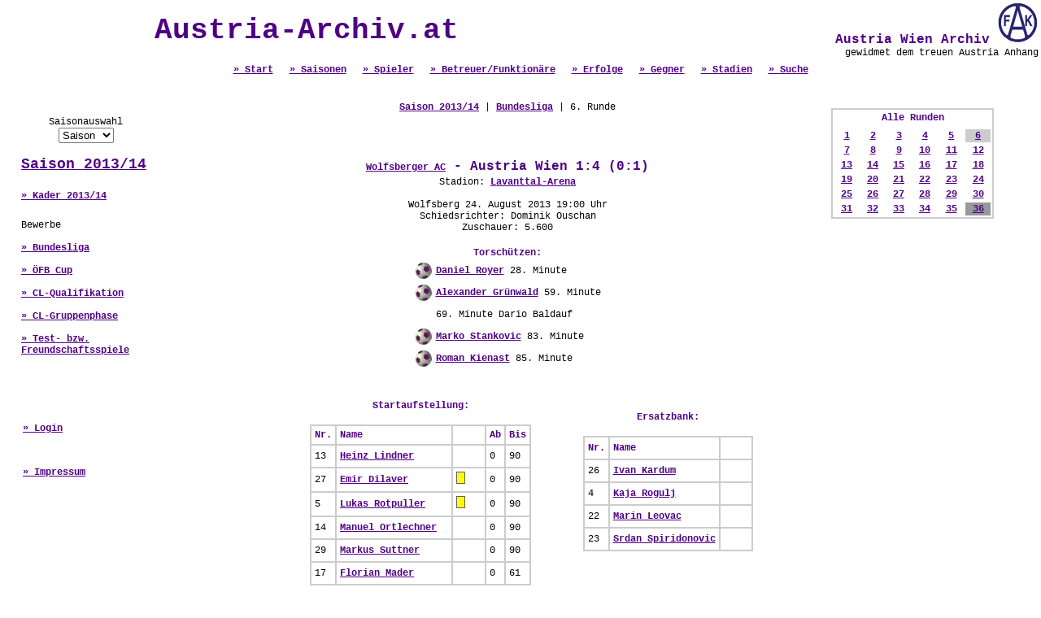

--- FILE ---
content_type: text/html; charset=UTF-8
request_url: http://www.austria-archiv.at/spiel.php?Spiel_ID=22735
body_size: 6815
content:
<html>
<head>
<title>Austria Wien Archiv - Die Online Statistik</title>
<meta name="description" content="Die gesamte Statistik des Traditionsvereins FK Austria Wien online.">
<meta name="keywords" content="Austria Wien, Statistik, Alle Spiele, Alle Spieler, Alle Tore, Austria Wien Archiv">
<meta http-equiv="Content-Type" content="text/html; charset=iso-8859-1">
<script type="text/javascript">
<!--
function PicPopup(Bild) 
{
 MeinFenster = window.open("galery.php?pic="+Bild, "Fotofenster");
 MeinFenster.focus();
}
//-->
</script>
<script language="JavaScript">
function change_saison(FORM_NAME)
{
href_value = FORM_NAME.saison.options[FORM_NAME.saison.selectedIndex].value;

if (href_value != "") 
 {
  document.location.href = href_value;
 }
}
</script>
<style type="text/css">
<!--
body {margin-left:0px; margin-top:0px; margin-right:0px;  margin-bottom:0px; }
a.verweis:link { font-family:"Courier New"; font-size:12px; font-weight:700; color:#4F0084; } 
a.verweis:visited { font-family:"Courier New"; font-size:12px; font-weight:700; color:#4F0084; } 
a.verweis:active { font-family:"Courier New"; font-size:12px; font-weight:700; color:#4F0084; } 
a.verweis:hover { font-family:"Courier New"; font-size:12px; font-weight:700; color:#808080; ; text-decoration: underline} 

a.verweislarge:link { font-family:"Courier New"; font-size:18px; font-weight:700; color:#4F0084; } 
a.verweislarge:visited { font-family:"Courier New"; font-size:18px; font-weight:700; color:#4F0084; } 
a.verweislarge:active { font-family:"Courier New"; font-size:18px; font-weight:700; color:#4F0084; } 
a.verweislarge:hover { font-family:"Courier New"; font-size:18px; font-weight:700; color:#808080; ; text-decoration: underline} 

.text1 { font-family: "Courier New"; font-size: 12px; font-style: normal; line-height: normal; text-decoration: none; font-weight: normal; color: #000000}
.text2 { font-family: "Courier New"; font-size: 12px; font-style: normal; line-height: normal; text-decoration: none; font-weight: normal; color: #666666}
.header { font-size: 12px; font-style: normal; line-height: normal; text-decoration: none; font-weight: 700; color: #4F0084; font-family: "Courier New"}
.headerlarge { font-size: 16px; font-style: normal; line-height: normal; text-decoration: none; font-weight: 700; color: #4F0084; font-family: "Courier New"}
.headerxxl { font-size: 36px; font-style: normal; line-height: normal; text-decoration: none; font-weight: 700; color: #4F0084; font-family: "Courier New"}

h1 { font-size: 36px; font-style: normal; line-height: normal; text-decoration: none; font-weight: 700; color: #4F0084; font-family: "Courier New"; }
-->
</style>
</head>
<body>



<table width="100%" border="0" cellpadding="0" cellspacing="0"  >
  <tr> 
	<td>
		<table width="100%">
		<tr>
		<td align="center" class="headerxxl">Austria-Archiv.at</td>
		<td align="right" valign="top" class="headerlarge">
			&nbsp;Austria Wien Archiv
			<a href="index.php" target="_self"><img src="images/fak-logo.gif" border="0"></a><br>
			<div class="text1">gewidmet dem treuen Austria Anhang</div>		  
		</td>
		</tr>
		<tr>
			<td align="center" valign="bottom" class="headerlarge" colspan=2>
				<a href="index.php" class=verweis>&raquo; Start</a>&nbsp;
				<a href="saison.php" class=verweis>&raquo; Saisonen</a>&nbsp;
				<a href="spieler.php" class=verweis>&raquo; Spieler</a>&nbsp;
				<a href="betreuer.php" class=verweis>&raquo; Betreuer/Funktion&auml;re</a>&nbsp;
				<a href="erfolge.php" class=verweis>&raquo; Erfolge</a>&nbsp;
				<a href="mannschaft.php" class=verweis>&raquo; Gegner</a>&nbsp;
				<a href="stadion.php" class=verweis>&raquo; Stadien</a>&nbsp;
				<a href="search.php" class=verweis>&raquo; Suche</a> </td>
		</tr>
		</table>
	</td>
</tr>
 
  <tr> 
          <td> 
            <table width="100%" border="0" cellspacing="0" cellpadding="0" height="100%">
              <tr> 
          <td width="25%" valign="top" align="left"> <p>&nbsp;</p> 
<table border="0" cellpadding="0" cellspacing="0">
  <tr> 
    <td valign="middle" align="center" width="200"> 
	<table border="1" width="90%" cellspacing="0" cellpadding="0" bordercolor="#FFFFFF">
		<tr><td> 
		<table border="0" width="100%">
		<tr> 
			<td height=5></td>
			<td height=5></td>
		</tr>
		<tr> 
			<td> </td>
			<td align="center" class="text1">Saisonauswahl<br>
				<form action="">
				<select name="saison" onchange="change_saison(this.form)">
				<option value="">Saison</option><option value="saison.php?Saison_ID=130">2025/26</option><option value="saison.php?Saison_ID=129">2024/25</option><option value="saison.php?Saison_ID=128">2023/24</option><option value="saison.php?Saison_ID=127">2022/23</option><option value="saison.php?Saison_ID=126">2021/22</option><option value="saison.php?Saison_ID=125">2020/21</option><option value="saison.php?Saison_ID=124">2019/20</option><option value="saison.php?Saison_ID=123">2018/19</option><option value="saison.php?Saison_ID=122">2017/18</option><option value="saison.php?Saison_ID=121">2016/17</option><option value="saison.php?Saison_ID=120">2015/16</option><option value="saison.php?Saison_ID=119">2014/15</option><option value="saison.php?Saison_ID=118">2013/14</option><option value="saison.php?Saison_ID=117">2012/13</option><option value="saison.php?Saison_ID=116">2011/12</option><option value="saison.php?Saison_ID=115">2010/11</option><option value="saison.php?Saison_ID=113">2009/10</option><option value="saison.php?Saison_ID=112">2008/09</option><option value="saison.php?Saison_ID=110">2007/08</option><option value="saison.php?Saison_ID=106">2006/07</option><option value="saison.php?Saison_ID=102">2005/06</option><option value="saison.php?Saison_ID=101">2004/05</option><option value="saison.php?Saison_ID=100">2003/04</option><option value="saison.php?Saison_ID=92">2002/03</option><option value="saison.php?Saison_ID=91">2001/02</option><option value="saison.php?Saison_ID=90">2000/01</option><option value="saison.php?Saison_ID=89">1999/00</option><option value="saison.php?Saison_ID=88">1998/99</option><option value="saison.php?Saison_ID=87">1997/98</option><option value="saison.php?Saison_ID=86">1996/97</option><option value="saison.php?Saison_ID=85">1995/96</option><option value="saison.php?Saison_ID=84">1994/95</option><option value="saison.php?Saison_ID=83">1993/94</option><option value="saison.php?Saison_ID=82">1992/93</option><option value="saison.php?Saison_ID=81">1991/92</option><option value="saison.php?Saison_ID=80">1990/91</option><option value="saison.php?Saison_ID=79">1989/90</option><option value="saison.php?Saison_ID=78">1988/89</option><option value="saison.php?Saison_ID=77">1987/88</option><option value="saison.php?Saison_ID=76">1986/87</option><option value="saison.php?Saison_ID=75">1985/86</option><option value="saison.php?Saison_ID=74">1984/85</option><option value="saison.php?Saison_ID=73">1983/84</option><option value="saison.php?Saison_ID=72">1982/83</option><option value="saison.php?Saison_ID=71">1981/82</option><option value="saison.php?Saison_ID=70">1980/81</option><option value="saison.php?Saison_ID=69">1979/80</option><option value="saison.php?Saison_ID=68">1978/79</option><option value="saison.php?Saison_ID=67">1977/78</option><option value="saison.php?Saison_ID=66">1976/77</option><option value="saison.php?Saison_ID=65">1975/76</option><option value="saison.php?Saison_ID=64">1974/75</option><option value="saison.php?Saison_ID=63">1973/74</option><option value="saison.php?Saison_ID=62">1972/73</option><option value="saison.php?Saison_ID=61">1971/72</option><option value="saison.php?Saison_ID=60">1970/71</option><option value="saison.php?Saison_ID=59">1969/70</option><option value="saison.php?Saison_ID=58">1968/69</option><option value="saison.php?Saison_ID=57">1967/68</option><option value="saison.php?Saison_ID=56">1966/67</option><option value="saison.php?Saison_ID=55">1965/66</option><option value="saison.php?Saison_ID=54">1964/65</option><option value="saison.php?Saison_ID=53">1963/64</option><option value="saison.php?Saison_ID=52">1962/63</option><option value="saison.php?Saison_ID=51">1961/62</option><option value="saison.php?Saison_ID=50">1960/61</option><option value="saison.php?Saison_ID=49">1959/60</option><option value="saison.php?Saison_ID=48">1958/59</option><option value="saison.php?Saison_ID=47">1957/58</option><option value="saison.php?Saison_ID=46">1956/57</option><option value="saison.php?Saison_ID=45">1955/56</option><option value="saison.php?Saison_ID=44">1954/55</option><option value="saison.php?Saison_ID=43">1953/54</option><option value="saison.php?Saison_ID=42">1952/53</option><option value="saison.php?Saison_ID=41">1951/52</option><option value="saison.php?Saison_ID=40">1950/51</option><option value="saison.php?Saison_ID=39">1949/50</option><option value="saison.php?Saison_ID=38">1948/49</option><option value="saison.php?Saison_ID=37">1947/48</option><option value="saison.php?Saison_ID=36">1946/47</option><option value="saison.php?Saison_ID=35">1945/46</option></select></form></td>
		</tr>
		<tr> 
			<td width=7></td>
			<td align=left class=headerlarge><a class=verweislarge href="saison.php?Saison_ID=118">Saison 2013/14</a></td>
		</tr>

		<tr> 
			<td height=5> </td>
			<td height=5><br><a href="kader.php?Saison_ID=118" class=verweis>&raquo; Kader 2013/14</a><br><br></td>
		</tr>
		<tr> 
			<td width=7>&nbsp;</td>
			<td rowspan=2 class=text1>Bewerbe<br><br><a href="runde.php?Bewerb_ID=410" class=verweis>&raquo; Bundesliga</a><br><br><a href="runde.php?Bewerb_ID=411" class=verweis>&raquo; ÖFB Cup</a><br><br><a href="runde.php?Bewerb_ID=412" class=verweis>&raquo; CL-Qualifikation</a><br><br><a href="runde.php?Bewerb_ID=413" class=verweis>&raquo; CL-Gruppenphase</a><br><br><a href="runde.php?Bewerb_ID=409" class=verweis>&raquo; Test- bzw. Freundschaftsspiele</a><br><br>
			</td>
		</tr>
		<tr> 
			<td width=7 height=3></td>
		</tr>
		<tr> 
			<td width=7 height=3></td>
		</tr>	
		</table>
		</td></tr><tr><td align="left"><br><br><br>&nbsp;&nbsp;&nbsp;&nbsp;<a href="admin/" target="_blank" class=verweis>&raquo; Login</a>
		<br><br><br>&nbsp;&nbsp;&nbsp;&nbsp;<a href="about.php" class=verweis>&raquo; Impressum</a></td></tr>
		</table></td>
  </tr>
  <tr> 
    <td valign="middle" width="200" height="25" align="center">&nbsp;</td>
  </tr>
  <tr> 
    <td width="200" align="center"> </td>
  </tr>
  <tr> 
    <td width="200">&nbsp;</td>
  </tr>
</table>

</td>
          <td width="50%" height="500" valign="top" class="text1">
		  <br>
            <br>
                  <table width="95%" border="0" cellspacing="0" cellpadding="0">
              <tr align="center"> 
                <td class="text1" colspan="2" valign="top"><a class=verweis href="saison.php?Saison_ID=118">Saison 2013/14</a> | <a class=verweis href="runde.php?Bewerb_ID=410">Bundesliga</a> | 6. Runde</td>
              </tr>
              <tr> 
                <td colspan="2" align="center" valign="top"><br>
                  <br>
                  <br>
                <table><tr><td class=headerlarge align=center><a class="verweis" href="mannschaft.php?Mannschaft_ID=316">Wolfsberger AC</a> - Austria Wien 1:4 (0:1)</td></tr></table></td>
              </tr>
              <tr> 
                <td colspan="2" align="center" valign="top" class="text1">Stadion: <a class="verweis" href="stadion.php?Stadion_ID=179">Lavanttal-Arena</a><br><br>Wolfsberg 24. August 2013 19:00 Uhr<br>Schiedsrichter: Dominik Ouschan<br>Zuschauer: 5.600</td>
              </tr>
              <tr> 
                <td colspan="2" align="center" valign="top" class="header">&nbsp;</td>
              </tr>
              <tr> 
                <td colspan="2" align="center" valign="top" class="text1"><table><tr> 
                <td colspan="2" align="center" valign="top" class="header">Torsch&uuml;tzen:</td>
              </tr><tr valign=middle>
					<td><img src="images/tor_mini.gif"></td><td height=25 class=text1><a class=verweis href="spieler.php?Spieler_ID=1118&Runde_ID=4060">Daniel 
					Royer</a> 28. Minute  </td></tr><tr valign=middle>
					<td><img src="images/tor_mini.gif"></td><td height=25 class=text1><a class=verweis href="spieler.php?Spieler_ID=941&Runde_ID=4060">Alexander 
					Grünwald</a> 59. Minute  </td></tr><tr valign=middle>
					<td></td><td height=25 class=text1>69. Minute  
					 Dario Baldauf  </td></tr><tr valign=middle>
					<td><img src="images/tor_mini.gif"></td><td height=25 class=text1><a class=verweis href="spieler.php?Spieler_ID=1079&Runde_ID=4060">Marko 
					Stankovic</a> 83. Minute  </td></tr><tr valign=middle>
					<td><img src="images/tor_mini.gif"></td><td height=25 class=text1><a class=verweis href="spieler.php?Spieler_ID=1109&Runde_ID=4060">Roman 
					Kienast</a> 85. Minute  </td></tr></table></td>
              </tr>
              <tr> 
                <td valign="top">&nbsp;</td>
                <td valign="top">&nbsp;</td>
              </tr>
              <tr> 
                <td colspan="2" valign="top" class="text1"></td>
              </tr>
              <tr> 
                <td valign="top">&nbsp;</td>
                <td valign="top">&nbsp;</td>
              </tr>
              <tr> 
                <td align="center" valign="top"> <p class="header"><p class=header>Startaufstellung:</p><p><table border="1" cellspacing="0" cellpadding="4" bordercolor="#CCCCCC">
				<tr><td class=header>Nr.<td class=header>Name</td><td class=header>&nbsp;</td>
				<td class=header>Ab</td><td class=header>Bis</td></tr><tr><td class=text1>13</td>
					<td class=text1><a class=verweis href="spieler.php?Spieler_ID=1002">Heinz 
					Lindner</a></td><td align="center">&nbsp;&nbsp;&nbsp;</td><td class=text1>0</td><td class=text1>90</td></tr><tr><td class=text1>27</td>
					<td class=text1><a class=verweis href="spieler.php?Spieler_ID=1062">Emir 
					Dilaver</a></td><td align="center"><img src="images/gelb.jpg">&nbsp;&nbsp;</td><td class=text1>0</td><td class=text1>90</td></tr><tr><td class=text1>5</td>
					<td class=text1><a class=verweis href="spieler.php?Spieler_ID=1061">Lukas 
					Rotpuller</a></td><td align="center"><img src="images/gelb.jpg">&nbsp;&nbsp;</td><td class=text1>0</td><td class=text1>90</td></tr><tr><td class=text1>14</td>
					<td class=text1><a class=verweis href="spieler.php?Spieler_ID=1053">Manuel 
					Ortlechner</a></td><td align="center">&nbsp;&nbsp;&nbsp;</td><td class=text1>0</td><td class=text1>90</td></tr><tr><td class=text1>29</td>
					<td class=text1><a class=verweis href="spieler.php?Spieler_ID=414">Markus 
					Suttner</a></td><td align="center">&nbsp;&nbsp;&nbsp;</td><td class=text1>0</td><td class=text1>90</td></tr><tr><td class=text1>17</td>
					<td class=text1><a class=verweis href="spieler.php?Spieler_ID=1097">Florian 
					Mader</a></td><td align="center">&nbsp;&nbsp;&nbsp;</td><td class=text1>0</td><td class=text1>61</td></tr><tr><td class=text1>25</td>
					<td class=text1><a class=verweis href="spieler.php?Spieler_ID=1107">James 
					Holland</a></td><td align="center">&nbsp;&nbsp;&nbsp;</td><td class=text1>0</td><td class=text1>90</td></tr><tr><td class=text1>10</td>
					<td class=text1><a class=verweis href="spieler.php?Spieler_ID=941">Alexander 
					Grünwald</a></td><td align="center">&nbsp;&nbsp;&nbsp;</td><td class=text1>0</td><td class=text1>90</td></tr><tr><td class=text1>18</td>
					<td class=text1><a class=verweis href="spieler.php?Spieler_ID=1114">Thomas 
					Murg</a></td><td align="center"><img src="images/gelb.jpg">&nbsp;&nbsp;</td><td class=text1>0</td><td class=text1>90</td></tr><tr><td class=text1>9</td>
					<td class=text1><a class=verweis href="spieler.php?Spieler_ID=494">Rubin Rafael 
					Okotie</a></td><td align="center">&nbsp;&nbsp;&nbsp;</td><td class=text1>0</td><td class=text1>78</td></tr><tr><td class=text1>28</td>
					<td class=text1><a class=verweis href="spieler.php?Spieler_ID=1118">Daniel 
					Royer</a></td><td align="center">&nbsp;&nbsp;&nbsp;</td><td class=text1>0</td><td class=text1>68</td></tr></table></p> </p>
                </td>
                <td align="center" valign="top"> <p class="header"><p class=header><br>Ersatzbank:</p>
			  <p><table border="1" cellspacing="0" cellpadding="4" bordercolor="#CCCCCC"><tr><td class=header>Nr.</td><td class=header>Name</td><td>&nbsp;</td></tr><tr><td class=text1>26</td>
					<td class=text1><a class=verweis href="spieler.php?Spieler_ID=1108">Ivan 
					Kardum</a></td><td align="center">&nbsp;&nbsp;&nbsp;</td></tr><tr><td class=text1>4</td>
					<td class=text1><a class=verweis href="spieler.php?Spieler_ID=1095">Kaja 
					Rogulj</a></td><td align="center">&nbsp;&nbsp;&nbsp;</td></tr><tr><td class=text1>22</td>
					<td class=text1><a class=verweis href="spieler.php?Spieler_ID=1005">Marin 
					Leovac</a></td><td align="center">&nbsp;&nbsp;&nbsp;</td></tr><tr><td class=text1>23</td>
					<td class=text1><a class=verweis href="spieler.php?Spieler_ID=1113">Srdan 
					Spiridonovic</a></td><td align="center">&nbsp;&nbsp;&nbsp;</td></tr></table></p></p>
                </td>
              </tr>
              <tr> 
                <td align="center" valign="top"> <p class="header"><p class=header>Einwechslungen:</p><p><table border="1" cellspacing="0" cellpadding="4" bordercolor="#CCCCCC"><tr><td class=header>Nr.<td class=header>Eingewechselt</td><td class=header>Ausgewechselt</td><td class=header>&nbsp;</td>
							  <td class=header>Ab</td><td class=header>Bis</td></tr><tr><td class=text1>19</td>
					<td class=text1><a class=verweis href="spieler.php?Spieler_ID=1079">Marko 
					Stankovic</a></td><td class=text1>Florian Mader</td><td align="center">&nbsp;&nbsp;&nbsp;</td><td class=text1>61</td><td class=text1>90</td></tr><tr><td class=text1>11</td>
					<td class=text1><a class=verweis href="spieler.php?Spieler_ID=1065">Tomas 
					Jun</a></td><td class=text1>Daniel Royer</td><td align="center">&nbsp;&nbsp;&nbsp;</td><td class=text1>68</td><td class=text1>90</td></tr><tr><td class=text1>24</td>
					<td class=text1><a class=verweis href="spieler.php?Spieler_ID=1109">Roman 
					Kienast</a></td><td class=text1>Rubin Rafael Okotie</td><td align="center">&nbsp;&nbsp;&nbsp;</td><td class=text1>78</td><td class=text1>90</td></tr></table></p></p>
                </td>
                <td valign="top">&nbsp;</td>
              </tr>
              <tr>
                <td align="center" valign="top">&nbsp;</td>
                <td valign="top">&nbsp;</td>
              </tr>
              <tr align="left">
                <td colspan="2" valign="top" class="text1"><span class="textv"> </span></td>
              </tr>
              <tr align="left">
                <td colspan="2" valign="top" class="text1">&nbsp;</td>
              </tr>
              <tr align="left">
                <td colspan="2" valign="top" class="text1"><u>Spielbericht:</u> <br>von www.fk-austria.at<br />
<br />
<b>4:1 - Frische Veilchen blühten auch beim WAC</b><br />
 <br />
Das war erneut ein Spiel ganz nach dem Geschmack der Austria-Fans! Phasenweise wurde in Wolfsberg sehenswert kombiniert, bis auf eine kurze Phase nach der Pause hatten die Violetten das Heft fest in der Hand. Am Ende wurde es aber ein ganz klarer Sieg (der vierte seit einem Jahr gegen den WAC), der auch für Dinamo Zagreb sehr viel zusätzliche Kraft geben wird. <br />
<br />
Meister gegen Tabellenletzten, Champions-League-Fighter gegen seit zehn Spielen sieglose Kärntner, die beste Auswärtsmannschaft der Vorsaison gegen das schwächste Heimteam – die Fakten sprachen vor dem Anpfiff eine klare Sprache.<br />
<br />
Aber die Karten wurden diesmal neu gemischt, vor allem auch deswegen, weil die Violetten ihre Stammformation an einigen Positionen veränderte. Statt Hosiner (Oberschenkelprobleme), Koch, Rogulj, Jun und Stankovic spielten Murg, Dilaver, Grünwald, Okotie und Rotpuller. Coach Nenad Bjelica wollte frische Kräfte bringen, die Partie am Mittwoch in Zagreb kostete vor allem psychisch viel Substanz bzw. wartet am Dienstag das Rückspiel in Wien.<br />
<br />
Extrem effektiv war auch diese Mischung. Nach ausgelassenen Möglichkeiten von Okotie (12.) und Mader (13., 23.) führte eine Traumkombination zur verdienten Führung: Suttner auf Mader, der mit der Sohle weiter zu Grünwald leitete, dessen Heber versenkte Royer mit noch einem Lupfer (28.). Genial! Unmittelbar danach schlenzte Suttner am langen Eck vorbei, Austria beherrschte Spiel und Gegner.<br />
<br />
Kurz nach der Pause folgten die nächsten Höhepunkte: Erst fischte Lindner einen Liendl-Schuss aus der Kreuzecke, danach gab Schiri Ouschan ein Kopfball-Eigentor von Baldauf nicht – unverständlich, weder ein Foul noch eine Abseitsstellung war für alle außer ihn auszumachen (50.).<br />
<br />
Keine Diskussionen gab es beim 2:0: Royer tankte sich von links zur Mitte durch, sein Pass wurde abgefälscht, Grünwald übernahm volley, erwischte das Leder aber nicht richtig, dennoch fand es den Weg ins lange Eck. Der WAC steckte aber noch nicht auf, kam nach einem Corner und einem Flugkopfball durch Baldauf nochmals heran (69.).<br />
<br />
<img border="0" src="images/spielfotos/22735.jpg"><br />
Foto: www.fk-austria.at<br />
<br />
Danach ging es Schlag auf Schlag: Erst vergab Okotie alleine auf Dobnik zulaufend den ersten Matchball (72.), der WAC drückte mit dem Mut der Verzweiflung nochmals an, aber Stankovic machte nach einem schnellen Konter über Murg den Sack endgültig zu, Kienast verwertete nach einer Ball-Rochade am Kärntner Strafraum sehenswert zum 4:1 (85.). Ein Doppelschlag zum genau richtigen Zeitpunkt.<br />
<br />
Die Rochaden wurden belohnt, jetzt gilt die volle Konzentration schon wieder Dinamo Zagreb am Dienstag.<br />
<br />
WAC: Dobnik; Kerhe, Hüttenbrenner (27. Jovanovic), Sollbauer, Baldauf; Putsche (66. Segovia), Polverino; De Paula (61. Salentinig), Liendl, Jacobo; Falk. <br />
Trainer: Slobodan Grubor<br />
<br />
Austria Wien: Lindner; Dilaver, Rotpuller, Ortlechner, Suttner; Mader (61. Stankovic), Holland, A. Grünwald; Murg, Okotie (78. Kienast), Royer (68. Jun).<br />
Trainer: Nenad Bjelica <br />
<br />
Gelb: <br />
34.: Lukas Rotpuller (Foul)<br />
45+2.: Michele Polverino (Foul)<br />
51.: Emir Dilaver (Kritik)<br />
76.: Michael Sollbauer (Unsportl.)<br />
65.: Thomas Murg (Foul)<br />
 <br />
<br />
Tore: Baldauf (69.); Royer (28.), Grünwald (59.), Stankovic (83.), Kienast (85.).<br />
<br />
SR Ouschan; 5.600.</td>
                </tr>
              <tr align="left">
                <td colspan="2" valign="top" class="text1">&nbsp;</td>
              </tr>
            </table>
            </td>
          <td width="25%" align="center" valign="top"> <br>
            <br>
                  <table border="0" cellspacing="0" cellpadding="0" width="200">
                    <tr> 
                      <td valign="middle" align="center" height="15" width="15">&nbsp;</td>
                      <td valign="middle" align="center" height="15" class="link" width="173"> 
                        <div align="left"><table border=1 width="200"cellpadding=0 cellspacing=0 bordercolor="#CCCCCC"><tr><td> 
		<table border="0" width="100%">
          <tr><td colspan=6 class=header align=center valign=middle>Alle Runden</td></tr>
		  <tr><td align=center valign=middle><tr>
				<td align=center><a class="verweis" href="spiel.php?Spiel_ID=22710">1</a></td>
				<td align=center><a class="verweis" href="spiel.php?Spiel_ID=22715">2</a></td>
				<td align=center><a class="verweis" href="spiel.php?Spiel_ID=22720">3</a></td>
				<td align=center><a class="verweis" href="spiel.php?Spiel_ID=22725">4</a></td>
				<td align=center><a class="verweis" href="spiel.php?Spiel_ID=22730">5</a></td>
				<td align=center bgcolor="#CCCCCC"><a class="verweis" href="spiel.php?Spiel_ID=22735">6</a></td></tr><tr>
				<td align=center><a class="verweis" href="spiel.php?Spiel_ID=22740">7</a></td>
				<td align=center><a class="verweis" href="spiel.php?Spiel_ID=22745">8</a></td>
				<td align=center><a class="verweis" href="spiel.php?Spiel_ID=22750">9</a></td>
				<td align=center><a class="verweis" href="spiel.php?Spiel_ID=22755">10</a></td>
				<td align=center><a class="verweis" href="spiel.php?Spiel_ID=22760">11</a></td>
				<td align=center><a class="verweis" href="spiel.php?Spiel_ID=22765">12</a></td></tr><tr>
				<td align=center><a class="verweis" href="spiel.php?Spiel_ID=22770">13</a></td>
				<td align=center><a class="verweis" href="spiel.php?Spiel_ID=22775">14</a></td>
				<td align=center><a class="verweis" href="spiel.php?Spiel_ID=22780">15</a></td>
				<td align=center><a class="verweis" href="spiel.php?Spiel_ID=22785">16</a></td>
				<td align=center><a class="verweis" href="spiel.php?Spiel_ID=22790">17</a></td>
				<td align=center><a class="verweis" href="spiel.php?Spiel_ID=22795">18</a></td></tr><tr>
				<td align=center><a class="verweis" href="spiel.php?Spiel_ID=22800">19</a></td>
				<td align=center><a class="verweis" href="spiel.php?Spiel_ID=22805">20</a></td>
				<td align=center><a class="verweis" href="spiel.php?Spiel_ID=22810">21</a></td>
				<td align=center><a class="verweis" href="spiel.php?Spiel_ID=22815">22</a></td>
				<td align=center><a class="verweis" href="spiel.php?Spiel_ID=22820">23</a></td>
				<td align=center><a class="verweis" href="spiel.php?Spiel_ID=22825">24</a></td></tr><tr>
				<td align=center><a class="verweis" href="spiel.php?Spiel_ID=22830">25</a></td>
				<td align=center><a class="verweis" href="spiel.php?Spiel_ID=22835">26</a></td>
				<td align=center><a class="verweis" href="spiel.php?Spiel_ID=22840">27</a></td>
				<td align=center><a class="verweis" href="spiel.php?Spiel_ID=22845">28</a></td>
				<td align=center><a class="verweis" href="spiel.php?Spiel_ID=22850">29</a></td>
				<td align=center><a class="verweis" href="spiel.php?Spiel_ID=22855">30</a></td></tr><tr>
				<td align=center><a class="verweis" href="spiel.php?Spiel_ID=22860">31</a></td>
				<td align=center><a class="verweis" href="spiel.php?Spiel_ID=22865">32</a></td>
				<td align=center><a class="verweis" href="spiel.php?Spiel_ID=22870">33</a></td>
				<td align=center><a class="verweis" href="spiel.php?Spiel_ID=22875">34</a></td>
				<td align=center><a class="verweis" href="spiel.php?Spiel_ID=22880">35</a></td>
				<td align=center bgcolor="#999999"><a class="verweis" href="spiel.php?Spiel_ID=22885">36</a></td></tr></td></tr></table></table></div></td>
                    </tr>
                    <tr> 
                      <td valign="middle" align="center" width="15">&nbsp;</td>
                      <td valign="middle" align="left" width="173">&nbsp; </td>
                    </tr>
                    <tr> 
                      <td valign="middle" align="center" height="25" width="15">&nbsp;</td>
                      <td valign="middle" align="left" height="25" width="173"></td>
                    </tr>
                    <tr> 
                      <td valign="middle" align="center" width="15">&nbsp;</td>
                      <td valign="middle" align="left" width="173">&nbsp; </td>
                    </tr>
                    <tr> 
                      <td height="25" width="15">&nbsp;</td>
                      <td width="173">&nbsp;</td>
                    </tr>
                </table> </td>
              </tr>
            </table>
          </td>
        </tr>
		<tr>
		  <td valign="bottom" class="text1" align="center"><table border="1" bordercolor="#CCCCCC" cellspacing="0" cellpadding="4"><tr><td colspan=7 class=header align=center>Die letzten 25 Spiele gegen Wolfsberger AC</td></tr>
			<tr><td class=text1>07.12.2025</td>
			<td align=left class=text1>Bundesliga Grunddurchgang - 16. Runde</td>
			<td class=header align=center>Wolfsberger AC - Austria Wien</td>
			<td class=header nowrap>2 : 1</td>
			<td class=header nowrap>(2 : 0)</td>
			<td><a class=verweis href="spiel.php?Spiel_ID=25552&Runde_ID=4637">Details</a></td>
			<td class="text1">&nbsp;</td></tr>
			<tr><td class=text1>10.08.2025</td>
			<td align=left class=text1>Bundesliga Grunddurchgang - 2. Runde</td>
			<td class=header align=center>Austria Wien - Wolfsberger AC</td>
			<td class=header nowrap>0 : 2</td>
			<td class=header nowrap>(0 : 2)</td>
			<td><a class=verweis href="spiel.php?Spiel_ID=25468&Runde_ID=4623">Details</a></td>
			<td class="text1">&nbsp;</td></tr>
			<tr><td class=text1>18.05.2025</td>
			<td align=left class=text1>Bundesliga Meistergruppe - 31. Runde</td>
			<td class=header align=center>Wolfsberger AC - Austria Wien</td>
			<td class=header nowrap>1 : 2</td>
			<td class=header nowrap>(0 : 0)</td>
			<td><a class=verweis href="spiel.php?Spiel_ID=25411&Runde_ID=4605">Details</a></td>
			<td class="text1">&nbsp;</td></tr>
			<tr><td class=text1>06.04.2025</td>
			<td align=left class=text1>Bundesliga Meistergruppe - 24. Runde</td>
			<td class=header align=center>Austria Wien - Wolfsberger AC</td>
			<td class=header nowrap>0 : 0</td>
			<td class=header nowrap>(0 : 0)</td>
			<td><a class=verweis href="spiel.php?Spiel_ID=25390&Runde_ID=4598">Details</a></td>
			<td class="text1">&nbsp;</td></tr>
			<tr><td class=text1>09.11.2024</td>
			<td align=left class=text1>Bundesliga Grunddurchgang - 13. Runde</td>
			<td class=header align=center>Wolfsberger AC - Austria Wien</td>
			<td class=header nowrap>0 : 1</td>
			<td class=header nowrap>(0 : 0)</td>
			<td><a class=verweis href="spiel.php?Spiel_ID=25330&Runde_ID=4587">Details</a></td>
			<td class="text1">&nbsp;</td></tr>
			<tr><td class=text1>11.08.2024</td>
			<td align=left class=text1>Bundesliga Grunddurchgang - 2. Runde</td>
			<td class=header align=center>Austria Wien - Wolfsberger AC</td>
			<td class=header nowrap>3 : 1</td>
			<td class=header nowrap>(0 : 1)</td>
			<td><a class=verweis href="spiel.php?Spiel_ID=25264&Runde_ID=4576">Details</a></td>
			<td class="text1">&nbsp;</td></tr>
			<tr><td class=text1>21.05.2024</td>
			<td align=left class=text1>Bundesliga UEL-Play-Off - Halbfinale</td>
			<td class=header align=center>Wolfsberger AC - Austria Wien</td>
			<td class=header nowrap>1 : 2</td>
			<td class=header nowrap>(0 : 1)</td>
			<td><a class=verweis href="spiel.php?Spiel_ID=25215&Runde_ID=4563">Details</a></td>
			<td class="text1">&nbsp;</td></tr>
			<tr><td class=text1>11.05.2024</td>
			<td align=left class=text1>Bundesliga Qualifikationsgruppe - 31. Runde</td>
			<td class=header align=center>Austria Wien - Wolfsberger AC</td>
			<td class=header nowrap>0 : 4</td>
			<td class=header nowrap>(0 : 1)</td>
			<td><a class=verweis href="spiel.php?Spiel_ID=25211&Runde_ID=4561">Details</a></td>
			<td class="text1">&nbsp;</td></tr>
			<tr><td class=text1>13.04.2024</td>
			<td align=left class=text1>Bundesliga Qualifikationsgruppe - 26. Runde</td>
			<td class=header align=center>Wolfsberger AC - Austria Wien</td>
			<td class=header nowrap>0 : 1</td>
			<td class=header nowrap>(0 : 1)</td>
			<td><a class=verweis href="spiel.php?Spiel_ID=25196&Runde_ID=4556">Details</a></td>
			<td class="text1">&nbsp;</td></tr>
			<tr><td class=text1>26.11.2023</td>
			<td align=left class=text1>Bundesliga Grunddurchgang - 15. Runde</td>
			<td class=header align=center>Wolfsberger AC - Austria Wien</td>
			<td class=header nowrap>1 : 0</td>
			<td class=header nowrap>(1 : 0)</td>
			<td><a class=verweis href="spiel.php?Spiel_ID=25142&Runde_ID=4545">Details</a></td>
			<td class="text1">&nbsp;</td></tr>
			<tr><td class=text1>20.08.2023</td>
			<td align=left class=text1>Bundesliga Grunddurchgang - 4. Runde</td>
			<td class=header align=center>Austria Wien - Wolfsberger AC</td>
			<td class=header nowrap>0 : 0</td>
			<td class=header nowrap>(0 : 0)</td>
			<td><a class=verweis href="spiel.php?Spiel_ID=25076&Runde_ID=4534">Details</a></td>
			<td class="text1">&nbsp;</td></tr>
			<tr><td class=text1>13.11.2022</td>
			<td align=left class=text1>Bundesliga Grunddurchgang - 16. Runde</td>
			<td class=header align=center>Austria Wien - Wolfsberger AC</td>
			<td class=header nowrap>0 : 1</td>
			<td class=header nowrap>(0 : 0)</td>
			<td><a class=verweis href="spiel.php?Spiel_ID=24930&Runde_ID=4496">Details</a></td>
			<td class="text1">&nbsp;</td></tr>
			<tr><td class=text1>21.08.2022</td>
			<td align=left class=text1>Bundesliga Grunddurchgang - 5. Runde</td>
			<td class=header align=center>Wolfsberger AC - Austria Wien</td>
			<td class=header nowrap>1 : 2</td>
			<td class=header nowrap>(1 : 1)</td>
			<td><a class=verweis href="spiel.php?Spiel_ID=24864&Runde_ID=4485">Details</a></td>
			<td class="text1">&nbsp;</td></tr>
			<tr><td class=text1>27.04.2022</td>
			<td align=left class=text1>Bundesliga Meistergruppe - 29. Runde</td>
			<td class=header align=center>Wolfsberger AC - Austria Wien</td>
			<td class=header nowrap>1 : 1</td>
			<td class=header nowrap>(0 : 0)</td>
			<td><a class=verweis href="spiel.php?Spiel_ID=24794&Runde_ID=4470">Details</a></td>
			<td class="text1">&nbsp;</td></tr>
			<tr><td class=text1>13.03.2022</td>
			<td align=left class=text1>Bundesliga Meistergruppe - 23. Runde</td>
			<td class=header align=center>Austria Wien - Wolfsberger AC</td>
			<td class=header nowrap>2 : 1</td>
			<td class=header nowrap>(1 : 1)</td>
			<td><a class=verweis href="spiel.php?Spiel_ID=24776&Runde_ID=4464">Details</a></td>
			<td class="text1">&nbsp;</td></tr>
			<tr><td class=text1>27.02.2022</td>
			<td align=left class=text1>Bundesliga Grunddurchgang - 21. Runde</td>
			<td class=header align=center>Austria Wien - Wolfsberger AC</td>
			<td class=header nowrap>1 : 0</td>
			<td class=header nowrap>(0 : 0)</td>
			<td><a class=verweis href="spiel.php?Spiel_ID=24733&Runde_ID=4454">Details</a></td>
			<td class="text1">&nbsp;</td></tr>
			<tr><td class=text1>02.10.2021</td>
			<td align=left class=text1>Bundesliga Grunddurchgang - 10. Runde</td>
			<td class=header align=center>Wolfsberger AC - Austria Wien</td>
			<td class=header nowrap>1 : 0</td>
			<td class=header nowrap>(1 : 0)</td>
			<td><a class=verweis href="spiel.php?Spiel_ID=24667&Runde_ID=4443">Details</a></td>
			<td class="text1">&nbsp;</td></tr>
			<tr><td class=text1>30.05.2021</td>
			<td align=left class=text1>Bundesliga UEL-Play-Off - Finale Rückspiel</td>
			<td class=header align=center>Wolfsberger AC - Austria Wien</td>
			<td class=header nowrap>1 : 2</td>
			<td class=header nowrap>(1 : 1)</td>
			<td><a class=verweis href="spiel.php?Spiel_ID=24606&Runde_ID=4432">Details</a></td>
			<td class="text1">&nbsp;</td></tr>
			<tr><td class=text1>27.05.2021</td>
			<td align=left class=text1>Bundesliga UEL-Play-Off - Finale Hinspiel</td>
			<td class=header align=center>Austria Wien - Wolfsberger AC</td>
			<td class=header nowrap>3 : 0</td>
			<td class=header nowrap>(1 : 0)</td>
			<td><a class=verweis href="spiel.php?Spiel_ID=24605&Runde_ID=4431">Details</a></td>
			<td class="text1">&nbsp;</td></tr>
			<tr><td class=text1>21.03.2021</td>
			<td align=left class=text1>Bundesliga Grunddurchgang - 22. Runde</td>
			<td class=header align=center>Austria Wien - Wolfsberger AC</td>
			<td class=header nowrap>3 : 5</td>
			<td class=header nowrap>(1 : 3)</td>
			<td><a class=verweis href="spiel.php?Spiel_ID=24573&Runde_ID=4419">Details</a></td>
			<td class="text1">&nbsp;</td></tr>
			<tr><td class=text1>13.12.2020</td>
			<td align=left class=text1>Bundesliga Grunddurchgang - 11. Runde</td>
			<td class=header align=center>Wolfsberger AC - Austria Wien</td>
			<td class=header nowrap>3 : 2</td>
			<td class=header nowrap>(1 : 1)</td>
			<td><a class=verweis href="spiel.php?Spiel_ID=24507&Runde_ID=4408">Details</a></td>
			<td class="text1">&nbsp;</td></tr>
			<tr><td class=text1>15.12.2019</td>
			<td align=left class=text1>Bundesliga Grunddurchgang - 18. Runde</td>
			<td class=header align=center>Austria Wien - Wolfsberger AC</td>
			<td class=header nowrap>1 : 1</td>
			<td class=header nowrap>(1 : 0)</td>
			<td><a class=verweis href="spiel.php?Spiel_ID=24346&Runde_ID=4372">Details</a></td>
			<td class="text1">&nbsp;</td></tr>
			<tr><td class=text1>15.09.2019</td>
			<td align=left class=text1>Bundesliga Grunddurchgang - 7. Runde</td>
			<td class=header align=center>Wolfsberger AC - Austria Wien</td>
			<td class=header nowrap>3 : 0</td>
			<td class=header nowrap>(0 : 0)</td>
			<td><a class=verweis href="spiel.php?Spiel_ID=24280&Runde_ID=4361">Details</a></td>
			<td class="text1">&nbsp;</td></tr>
			<tr><td class=text1>19.05.2019</td>
			<td align=left class=text1>Bundesliga Meistergruppe - 31. Runde</td>
			<td class=header align=center>Austria Wien - Wolfsberger AC</td>
			<td class=header nowrap>2 : 0</td>
			<td class=header nowrap>(0 : 0)</td>
			<td><a class=verweis href="spiel.php?Spiel_ID=24073&Runde_ID=4341">Details</a></td>
			<td class="text1">&nbsp;</td></tr>
			<tr><td class=text1>14.04.2019</td>
			<td align=left class=text1>Bundesliga Meistergruppe - 25. Runde</td>
			<td class=header align=center>Wolfsberger AC - Austria Wien</td>
			<td class=header nowrap>1 : 1</td>
			<td class=header nowrap>(1 : 1)</td>
			<td><a class=verweis href="spiel.php?Spiel_ID=24055&Runde_ID=4335">Details</a></td>
			<td class="text1">&nbsp;</td></tr></table><br>
	        <br>
          </td></tr>
		<tr>
	<td valign="bottom" align="center"><a class="verweis" href="#" onClick="history.go(-1)"><br>
	  Zur&uuml;ck</a></td>
</tr>
		<tr>
		  <td valign="bottom" align="center">&nbsp;</td>
  </tr>
		<tr>
          <td valign="bottom" align="center" class="text2">Sollte Ihnen ein Fehler in unserer Statistik aufgefallen sein oder haben Sie Erg&auml;nzungen? Schicken Sie uns bitte ein <a class="verweis" href="mailto:webmaster@austria-archiv.at">E-Mail</a>. </td>
  </tr>
		      </table>
<script src="http://www.google-analytics.com/urchin.js" type="text/javascript">
</script>
<script type="text/javascript">
_uacct = "UA-1292778-1";
urchinTracker();
</script>
</body>
</html>